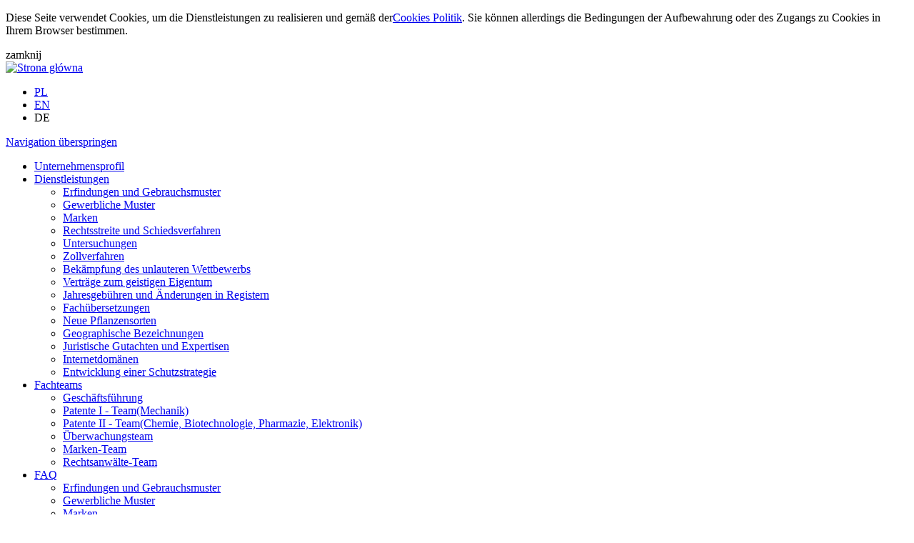

--- FILE ---
content_type: text/html; charset=utf-8
request_url: https://www.polservice.com.pl/de/aktuelles/bartosz-krakowiak-in-dem-exklusiven-kreis-wipr-leaders-2017
body_size: 5098
content:
<!DOCTYPE html>
<html lang="de">
<head>
<meta charset="utf-8">
<title>Unsere Spezialisten in dem exklusiven Kreis WIPR Leaders 2017 - Polservice [DE]</title>
<base href="https://www.polservice.com.pl/">
<meta name="robots" content="index,follow">
<meta name="description" content="Wir freuen uns bekannt zu geben, dass Frau Anna Stopińska-Ślefarska und Herr Bartosz Krakowiak in den Kreis WIPR Leaders 2017 aufgenommen wurden, also zu den Personen gehören, die …">
<meta name="keywords" content="">
<meta name="generator" content="Contao Open Source CMS">
<meta name="viewport" content="width=device-width, initial-scale=1.0" />
<link rel="stylesheet" href="assets/css/f2d780443aa9.css">
<script src="assets/js/3c90637b3426.js"></script>
<link rel="alternate" hreflang="pl" lang="pl" href="pl/kontakt" title="Kontakt">
<link rel="alternate" hreflang="en" lang="en" href="en/contact-us" title="Contact Us">
<link rel="alternate" hreflang="de" lang="de" href="de/kontakt" title="Kontakt">
<script src="assets/jquery/jquery.color.js" type="text/javascript"></script>
<script src="assets/jquery/jquery.kwicks.js" type="text/javascript"></script>
<script src="assets/jquery/slicknav/jquery.slicknav.min.js"></script>
<link rel="stylesheet" type="text/css" href="assets/jquery/slicknav/slicknav.css" media="screen" />
<script src="templates/polservice/js/scripts.js"></script>
<link rel="stylesheet" type="text/css" href="templates/polservice/css/style8.css?v=1" media="all" />
<!--[if lt IE 9]><script src="assets/html5shiv/3.7.2/html5shiv-printshiv.js"></script><![endif]-->
</head>
<body id="top" class="mac chrome webkit ch131 textpage">
<div id="cookiewarning"><div class="cookie-text">
<p>Diese Seite verwendet Cookies, um die Dienstleistungen zu realisieren und gemäß der<a title="Cookies Politik" href="de/cookies-politik">Cookies Politik</a>. Sie können allerdings die Bedingungen der Aufbewahrung oder des Zugangs zu Cookies in Ihrem Browser bestimmen.</p>
<div class="cookie-close" style="background-image: url('templates/polservice/img/ico_close.png');" onClick='JavaScript:doAccept();'>
zamknij
</div>
</div>
</div>
<script type="text/javascript" src="templates/polservice/js/cookieswarning.js"></script>
<div id="wrapper">
<header id="header">
<div class="top">
<div class="inside-wrapper">
<div class="logo-container left">
<a class="logo" href="de/"><img src="templates/polservice/img/polservice-de.png" width="200"  alt="Strona główna"></a>
</div>
<div class="top-options right only-mobile">
<div class="changelanguage">
<!-- indexer::stop -->
<nav class="mod_changelanguage block">
<ul class="level_1" role="menubar">
<li class="lang-pl first"><a href="pl/kontakt" title="Kontakt" class="lang-pl first" hreflang="pl" lang="pl" role="menuitem">PL</a></li>
<li class="lang-en"><a href="en/contact-us" title="Contact Us" class="lang-en" hreflang="en" lang="en" role="menuitem">EN</a></li>
<li class="lang-de active"><span class="lang-de active" role="menuitem">DE</span></li>
</ul>
</nav>
<!-- indexer::continue --></div>
</div>
<div class="clear only-mobile"></div>
<div class="mainmenu-container right">
<div class="mainmenu">
<!-- indexer::stop -->
<nav class="mod_navigation block">
<a href="de/aktuelles/bartosz-krakowiak-in-dem-exklusiven-kreis-wipr-leaders-2017#skipNavigation4" class="invisible">Navigation überspringen</a>
<ul class="level_1" role="menubar">
<li class="sibling first"><a href="de/ueber-uns/unternehmensprofil" title="Unternehmensprofil" class="sibling first" role="menuitem">Unternehmensprofil</a></li>
<li class="submenu services sibling"><a href="de/dienstleistungen/erfindungen-und-gebrauchsmuster" title="Dienstleistungen" class="submenu services sibling" role="menuitem" aria-haspopup="true">Dienstleistungen</a>
<ul class="level_2" role="menu">
<li class="first"><a href="de/dienstleistungen/erfindungen-und-gebrauchsmuster" title="Erfindungen und Gebrauchsmuster" class="first" role="menuitem">Erfindungen und Gebrauchsmuster</a></li>
<li><a href="de/dienstleistungen/gewerbliche-muster" title="Gewerbliche Muster" role="menuitem">Gewerbliche Muster</a></li>
<li><a href="de/dienstleistungen/marken" title="Marken" role="menuitem">Marken</a></li>
<li><a href="de/dienstleistungen/rechtsstreite-und-schiedsverfahren" title="Rechtsstreite und Schiedsverfahren" role="menuitem">Rechtsstreite und Schiedsverfahren</a></li>
<li><a href="de/dienstleistungen/untersuchungen" title="Untersuchungen" role="menuitem">Untersuchungen</a></li>
<li><a href="de/dienstleistungen/zollverfahren" title="Zollverfahren" role="menuitem">Zollverfahren</a></li>
<li><a href="de/dienstleistungen/bekaempfung-des-unlauteren-wettbewerbs" title="Bekämpfung des unlauteren Wettbewerbs" role="menuitem">Bekämpfung des unlauteren Wettbewerbs</a></li>
<li><a href="de/dienstleistungen/vertraege-zum-geistigen-eigentum" title="Verträge zum geistigen Eigentum" role="menuitem">Verträge zum geistigen Eigentum</a></li>
<li><a href="de/dienstleistungen/jahresgebuehren-und-aenderungen-in-registern" title="Jahresgebühren und Änderungen in Registern" role="menuitem">Jahresgebühren und Änderungen in Registern</a></li>
<li><a href="de/dienstleistungen/fachuebersetzungen" title="Fachübersetzungen" role="menuitem">Fachübersetzungen</a></li>
<li><a href="de/dienstleistungen/neue-pflanzensorten" title="Neue Pflanzensorten" role="menuitem">Neue Pflanzensorten</a></li>
<li><a href="de/dienstleistungen/geographische-bezeichnungen" title="Geographische Bezeichnungen" role="menuitem">Geographische Bezeichnungen</a></li>
<li><a href="de/dienstleistungen/juristische-gutachten-und-expertisen" title="Juristische Gutachten und Expertisen" role="menuitem">Juristische Gutachten und Expertisen</a></li>
<li><a href="de/dienstleistungen/internetdomaenen" title="Internetdomänen" role="menuitem">Internetdomänen</a></li>
<li class="last"><a href="de/dienstleistungen/entwicklung-einer-schutzstrategie" title="Entwicklung einer Schutzstrategie" class="last" role="menuitem">Entwicklung einer Schutzstrategie</a></li>
</ul>
</li>
<li class="submenu sibling"><a href="de/fachteams/patentabteilung-i" title="Fachteams" class="submenu sibling" role="menuitem" aria-haspopup="true">Fachteams</a>
<ul class="level_2" role="menu">
<li class="first"><a href="de/ueber-uns/geschaeftsfuehrung" title="Geschäftsführung" class="first" role="menuitem">Geschäftsführung</a></li>
<li><a href="de/fachteams/patentabteilung-i" title="Patente I - Team" role="menuitem">Patente I - Team<span class="subtitle">(Mechanik)</span></a></li>
<li><a href="de/fachteams/patentabteilung-ii" title="Patente II - Team" role="menuitem">Patente II - Team<span class="subtitle">(Chemie, Biotechnologie, Pharmazie, Elektronik)</span></a></li>
<li><a href="de/fachteams/ueberwachungsabteilung" title="Überwachungsteam" role="menuitem">Überwachungsteam</a></li>
<li><a href="de/fachteams/markenabteilung" title="Marken-Team" role="menuitem">Marken-Team</a></li>
<li class="last"><a href="de/fachteams/rechtsanwaelte-team" title="Rechtsanwälte-Team" class="last" role="menuitem">Rechtsanwälte-Team</a></li>
</ul>
</li>
<li class="submenu sibling"><a href="de/faq/erfindungen-und-gebrauchsmuster" title="FAQ" class="submenu sibling" role="menuitem" aria-haspopup="true">FAQ</a>
<ul class="level_2" role="menu">
<li class="first"><a href="de/faq/erfindungen-und-gebrauchsmuster" title="Erfindungen und Gebrauchsmuster" class="first" role="menuitem">Erfindungen und Gebrauchsmuster</a></li>
<li><a href="de/faq/gewerbliche-muster" title="Gewerbliche Muster" role="menuitem">Gewerbliche Muster</a></li>
<li class="last"><a href="de/faq/marken" title="Marken" class="last" role="menuitem">Marken</a></li>
</ul>
</li>
<li class="trail sibling"><a href="de/aktuelles" title="Aktuelles" class="trail sibling" role="menuitem">Aktuelles</a></li>
<li class="submenu sibling"><a href="de/richtlinie-zur-informationssicherheit" title="Informationssicherheit" class="submenu sibling" role="menuitem" aria-haspopup="true">Informationssicherheit</a>
<ul class="level_2" role="menu">
<li class="first last"><a href="de/richtlinie-zur-informationssicherheit" title="Richtlinie zur Informationssicherheit" class="first last" role="menuitem">Richtlinie zur Informationssicherheit</a></li>
</ul>
</li>
<li class="sibling last"><a href="de/kontakt" title="Kontakt" class="sibling last" role="menuitem">Kontakt</a></li>
</ul>
<a id="skipNavigation4" class="invisible">&nbsp;</a>
</nav>
<!-- indexer::continue -->
</div>
<div class="top-options">
<div class="changelanguage">
<!-- indexer::stop -->
<nav class="mod_changelanguage block">
<ul class="level_1" role="menubar">
<li class="lang-pl first"><a href="pl/kontakt" title="Kontakt" class="lang-pl first" hreflang="pl" lang="pl" role="menuitem">PL</a></li>
<li class="lang-en"><a href="en/contact-us" title="Contact Us" class="lang-en" hreflang="en" lang="en" role="menuitem">EN</a></li>
<li class="lang-de active"><span class="lang-de active" role="menuitem">DE</span></li>
</ul>
</nav>
<!-- indexer::continue --></div>
</div>
<div class="clear"></div>
</div>
<div class="clear"></div>
</div>
</div>
<div id="linkedin_ico"><a href="https://www.linkedin.com/company/polservice-patent-and-trademark-attorneys-office/" target="_blank"><img class="grayscale" src="templates/polservice/img/ico-linkedin.png"></a></div>
<div class="inside-wrapper top-mobile-nav"></div>
<div class="inside-wrapper text">
<!-- indexer::stop -->
<div class="mod_breadcrumb block">
<ul>
<li class="first"><a href="de/" title="Polservice [DE]">Polservice [DE]</a></li>
<li class="active last">Aktuelles</li>
</ul>
</div>
<!-- indexer::continue -->
<h1 class="page-title">Unsere Spezialisten in dem exklusiven Kreis WIPR Leaders 2017</h1>                </div>
<div class="clear"></div>
</header>
<div id="container">
<div id="main" class="text">
<div class="inside-wrapper">
<div class="mod_article first last block" id="article-117">
<div class="mod_newsreader block">
<div class="layout_full block">
<p class="info"><time datetime="2017-02-28T12:49:00+01:00">2017-02-28</time>  </p>
<div class="ce_text block">
<p>Wir freuen uns bekannt zu geben, dass Frau Anna Stopińska-Ślefarska und Herr Bartosz Krakowiak in den Kreis WIPR Leaders 2017 aufgenommen wurden, also zu den Personen gehören, die in dem Handbuch der Zeitschrift World Intellectual Property Review (WIPR) als die weltweit besten Spezialisten, die sich mit dem Schutz des geistigen Eigentums beschäftigen, bezeichnet wurden.&nbsp;Die Zeitschrift WIPR hat die besten Praktiker ausgewählt, getrennt im Bereich des Schutzes von Erfindungen und Marken, aufgrund ihrer fünfmonatigen Untersuchungen, die die Geschichte der Praxis, Branchenkenntnisse und Maßnahmen zur Förderung vom Schutz des geistigen Eigentums umfassen. Weitere Informationen über das Handbuch WIPR Leaders 2017 <a href="http://www.worldipreview.com/listing/leaders" target="_blank">hier</a></p>
</div>
</div>
<!-- indexer::stop -->
<p class="back"><a href="javascript:history.go(-1)" title="Zurück">Zurück</a></p>
<!-- indexer::continue -->
</div>
</div>
</div>
</div>
<div class="clear"></div>
</div>
<footer id="footer">
<div class="footer-text">
<div class="inside-wrapper">
<!-- indexer::stop -->
<div class="footer-menu">
<!-- indexer::stop -->
<nav class="mod_navigation block">
<h3>Dienstleistungen</h3>
<a href="de/aktuelles/bartosz-krakowiak-in-dem-exklusiven-kreis-wipr-leaders-2017#skipNavigation15" class="invisible">Navigation überspringen</a>
<ul class="level_1" role="menubar">
<li class="first"><a href="de/dienstleistungen/erfindungen-und-gebrauchsmuster" title="Erfindungen und Gebrauchsmuster" class="first" role="menuitem">Erfindungen und Gebrauchsmuster</a></li>
<li><a href="de/dienstleistungen/gewerbliche-muster" title="Gewerbliche Muster" role="menuitem">Gewerbliche Muster</a></li>
<li><a href="de/dienstleistungen/marken" title="Marken" role="menuitem">Marken</a></li>
<li><a href="de/dienstleistungen/rechtsstreite-und-schiedsverfahren" title="Rechtsstreite und Schiedsverfahren" role="menuitem">Rechtsstreite und Schiedsverfahren</a></li>
<li><a href="de/dienstleistungen/untersuchungen" title="Untersuchungen" role="menuitem">Untersuchungen</a></li>
<li><a href="de/dienstleistungen/zollverfahren" title="Zollverfahren" role="menuitem">Zollverfahren</a></li>
<li><a href="de/dienstleistungen/bekaempfung-des-unlauteren-wettbewerbs" title="Bekämpfung des unlauteren Wettbewerbs" role="menuitem">Bekämpfung des unlauteren Wettbewerbs</a></li>
<li><a href="de/dienstleistungen/vertraege-zum-geistigen-eigentum" title="Verträge zum geistigen Eigentum" role="menuitem">Verträge zum geistigen Eigentum</a></li>
<li><a href="de/dienstleistungen/jahresgebuehren-und-aenderungen-in-registern" title="Jahresgebühren und Änderungen in Registern" role="menuitem">Jahresgebühren und Änderungen in Registern</a></li>
<li><a href="de/dienstleistungen/fachuebersetzungen" title="Fachübersetzungen" role="menuitem">Fachübersetzungen</a></li>
<li><a href="de/dienstleistungen/neue-pflanzensorten" title="Neue Pflanzensorten" role="menuitem">Neue Pflanzensorten</a></li>
<li><a href="de/dienstleistungen/geographische-bezeichnungen" title="Geographische Bezeichnungen" role="menuitem">Geographische Bezeichnungen</a></li>
<li><a href="de/dienstleistungen/juristische-gutachten-und-expertisen" title="Juristische Gutachten und Expertisen" role="menuitem">Juristische Gutachten und Expertisen</a></li>
<li><a href="de/dienstleistungen/internetdomaenen" title="Internetdomänen" role="menuitem">Internetdomänen</a></li>
<li class="last"><a href="de/dienstleistungen/entwicklung-einer-schutzstrategie" title="Entwicklung einer Schutzstrategie" class="last" role="menuitem">Entwicklung einer Schutzstrategie</a></li>
</ul>
<a id="skipNavigation15" class="invisible">&nbsp;</a>
</nav>
<!-- indexer::continue -->
</div>
<div class="footer-iso">
<a href="de/richtlinie-zur-informationssicherheit" title="Richtlinie zur Informationssicherheit">
<img src="templates/polservice/img/ISO_QSCert_27001_Color.png" alt="ISO QSCert 27001" width="90" height="110">
</a>
</div>
<div class="footer-contact">
<h3 class="ce_headline first">
KONTAKT</h3>
<div class="ce_text last block">
<h4>POLSERVICE <br>PATENTANWALTSKANZLEI</h4>
<p class="ico home"><span class="label">Adresse:</span>&nbsp;8 Bobrowiecka Str., <br>00-712 Warschau, Polen</p>
<p class="ico phone"><span class="label">Tel.:</span>+48 22 447 46 00 <br><br></p>
<p class="ico mail"><span class="label">Email:</span><a href="&#109;&#97;&#105;&#108;&#116;&#111;&#58;&#105;&#x70;&#64;&#112;&#x6F;&#108;&#115;&#101;&#114;&#118;&#x69;&#x63;&#x65;&#x2E;&#99;&#x6F;&#x6D;&#46;&#x70;&#x6C;">&#105;&#x70;&#64;&#112;&#x6F;&#108;&#115;&#101;&#114;&#118;&#x69;&#x63;&#x65;&#x2E;&#99;&#x6F;&#x6D;&#46;&#x70;&#x6C;</a></p>
</div>
</div>
</div>
</div>
<div class="copyright">
<div class="inside-container">
<div class="left">
<div class="copy-text">
2016 Copyright by POLSERVICE Patent and Trademark Attorneys Office
</div>
<a href="de/inhaltsuebersicht" title="INHALTSÜBERSICHT">INHALTSÜBERSICHT</a> / <a href="de/rechtlicher-hinweis" title="Rechtlicher Hinweis">Rechtlicher Hinweis</a>
</div>
<div class="right migo">
<a href="http://www.migomedia.pl?utm_source=klient&amp;utm_medium=www&amp;utm_term=polservice.com.pl&amp;utm_campaign=stopka" target="_blank" title="Agencja Interaktywna Migomedia" rel="nofollow">Agencja Interaktywna</a> <a href="http://www.migomedia.pl?utm_source=klient&amp;utm_medium=www&amp;utm_term=polservice.com.pl&amp;utm_campaign=stopka" target="_blank" title="Agencja Interaktywna Migomedia" rel="nofollow">Migomedia</a>
</div>
<div class="clear"></div>
<!-- indexer::continue -->
</div>
</div>
</footer>
</div>
<script src="assets/jquery/ui/1.11.4/jquery-ui.min.js"></script>
<script>(function($){$(document).ready(function(){$(document).accordion({heightStyle:'content',header:'div.toggler',collapsible:!0,create:function(event,ui){ui.header.addClass('active');$('div.toggler').attr('tabindex',0)},activate:function(event,ui){ui.newHeader.addClass('active');ui.oldHeader.removeClass('active');$('div.toggler').attr('tabindex',0)}})})})(jQuery)</script>
<script src="assets/jquery/colorbox/1.6.1/js/colorbox.min.js"></script>
<script>(function($){$(document).ready(function(){$('a[data-lightbox]').map(function(){$(this).colorbox({loop:!1,rel:$(this).attr('data-lightbox'),maxWidth:'95%',maxHeight:'95%'})})})})(jQuery)</script>
<script src="assets/jquery/mediaelement/2.16.4/js/mediaelement-and-player.min.js"></script>
<script>(function($){$(document).ready(function(){$('video,audio').mediaelementplayer({pluginPath:'/assets/jquery/mediaelement/2.16.4/',flashName:'legacy/flashmediaelement.swf',silverlightName:'legacy/silverlightmediaelement.xap'})})})(jQuery)</script>
<script src="assets/swipe/2.0/js/swipe.min.js"></script>
<script>(function($){$(document).ready(function(){$('.ce_sliderStart').each(function(i,cte){var s=$('.content-slider',cte)[0],c=s.getAttribute('data-config').split(',');new Swipe(s,{'auto':parseInt(c[0]),'speed':parseInt(c[1]),'startSlide':parseInt(c[2]),'continuous':parseInt(c[3]),'menu':$('.slider-control',cte)[0]})})})})(jQuery)</script>
<script src="assets/jquery/tablesorter/2.0.5/js/tablesorter.js"></script>
<script>(function($){$(document).ready(function(){$('.ce_table .sortable').each(function(i,table){$(table).tablesorter()})})})(jQuery)</script>
<script>setTimeout(function(){var e=function(e,t){try{var n=new XMLHttpRequest}catch(r){return}n.open("GET",e,!0),n.onreadystatechange=function(){this.readyState==4&&this.status==200&&typeof t=="function"&&t(this.responseText)},n.send()},t="system/cron/cron.";e(t+"txt",function(n){parseInt(n||0)<Math.round(+(new Date)/1e3)-86400&&e(t+"php")})},5e3)</script>
<script>(function(i,s,o,g,r,a,m){i.GoogleAnalyticsObject=r;i[r]=i[r]||function(){(i[r].q=i[r].q||[]).push(arguments)},i[r].l=1*new Date();a=s.createElement(o),m=s.getElementsByTagName(o)[0];a.async=1;a.src=g;m.parentNode.insertBefore(a,m)})(window,document,'script','https://www.google-analytics.com/analytics.js','ga');ga('create','UA-80733815-1','auto');ga('send','pageview')</script>
</body>
</html>

--- FILE ---
content_type: text/plain
request_url: https://www.google-analytics.com/j/collect?v=1&_v=j102&a=557653483&t=pageview&_s=1&dl=https%3A%2F%2Fwww.polservice.com.pl%2Fde%2Faktuelles%2Fbartosz-krakowiak-in-dem-exklusiven-kreis-wipr-leaders-2017&ul=en-us%40posix&dt=Unsere%20Spezialisten%20in%20dem%20exklusiven%20Kreis%20WIPR%20Leaders%202017%20-%20Polservice%20%5BDE%5D&sr=1280x720&vp=1280x720&_u=IEBAAEABAAAAACAAI~&jid=1951355707&gjid=1936977483&cid=401056258.1768692170&tid=UA-80733815-1&_gid=1132149701.1768692170&_r=1&_slc=1&z=2128068417
body_size: -452
content:
2,cG-DH3XY9V6B2